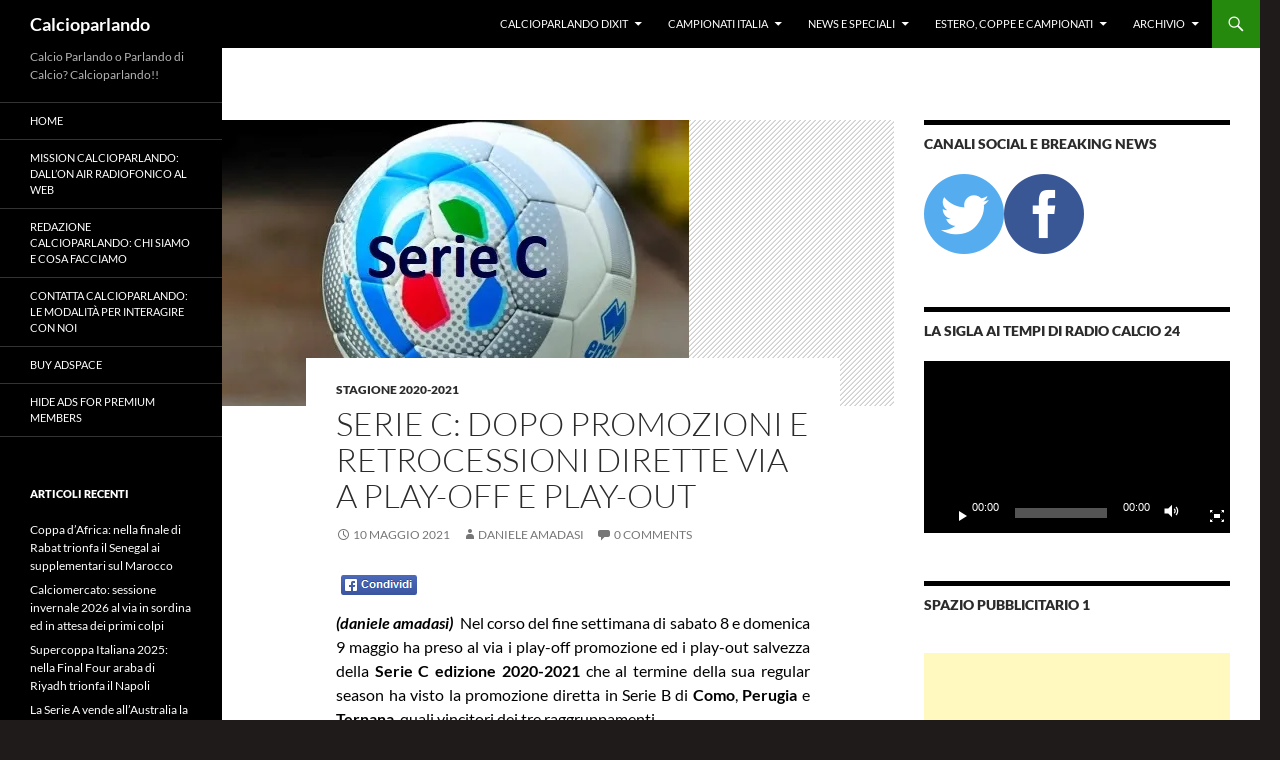

--- FILE ---
content_type: text/html; charset=UTF-8
request_url: https://www.calcioparlando.com/serie-c-dopo-promozioni-e-retrocessioni-dirette-via-a-play-off-e-play-out/
body_size: 18038
content:
<!DOCTYPE html>
<!--[if IE 7]>
<html class="ie ie7" lang="it-IT">
<![endif]-->
<!--[if IE 8]>
<html class="ie ie8" lang="it-IT">
<![endif]-->
<!--[if !(IE 7) & !(IE 8)]><!-->
<html lang="it-IT">
<!--<![endif]-->
<head>
	<meta charset="UTF-8">
	<meta name="viewport" content="width=device-width, initial-scale=1.0">
	
	<link rel="profile" href="https://gmpg.org/xfn/11">
	<link rel="pingback" href="https://www.calcioparlando.com/xmlrpc.php">
	<!--[if lt IE 9]>
	<script src="https://www.calcioparlando.com/wp-content/themes/twentyfourteen/js/html5.js?ver=3.7.0"></script>
	<![endif]-->
	<meta name='robots' content='index, follow, max-image-preview:large, max-snippet:-1, max-video-preview:-1' />
	<style>img:is([sizes="auto" i], [sizes^="auto," i]) { contain-intrinsic-size: 3000px 1500px }</style>
	
	<!-- This site is optimized with the Yoast SEO plugin v26.2 - https://yoast.com/wordpress/plugins/seo/ -->
	<title>Serie C: dopo promozioni e retrocessioni dirette via a play-off e play-out - Calcioparlando</title>
	<meta name="description" content="Serie C: dopo promozioni (Como, Perugia e Ternana) e retrocessioni (Pistoiese, Lucchese, Livorno, Arezzo e Cavese) via a play-off e play-out." />
	<link rel="canonical" href="https://www.calcioparlando.com/serie-c-dopo-promozioni-e-retrocessioni-dirette-via-a-play-off-e-play-out/" />
	<meta property="og:locale" content="it_IT" />
	<meta property="og:type" content="article" />
	<meta property="og:title" content="Serie C: dopo promozioni e retrocessioni dirette via a play-off e play-out - Calcioparlando" />
	<meta property="og:description" content="Serie C: dopo promozioni (Como, Perugia e Ternana) e retrocessioni (Pistoiese, Lucchese, Livorno, Arezzo e Cavese) via a play-off e play-out." />
	<meta property="og:url" content="https://www.calcioparlando.com/serie-c-dopo-promozioni-e-retrocessioni-dirette-via-a-play-off-e-play-out/" />
	<meta property="og:site_name" content="Calcioparlando" />
	<meta property="article:publisher" content="https://www.facebook.com/calcioparlandocom" />
	<meta property="article:published_time" content="2021-05-10T10:01:36+00:00" />
	<meta property="article:modified_time" content="2021-08-30T09:59:49+00:00" />
	<meta property="og:image" content="https://i0.wp.com/www.calcioparlando.com/wp-content/uploads/2020/03/Serie-C.jpg?fit=467%2C286&ssl=1" />
	<meta property="og:image:width" content="467" />
	<meta property="og:image:height" content="286" />
	<meta property="og:image:type" content="image/jpeg" />
	<meta name="author" content="Daniele Amadasi" />
	<meta name="twitter:card" content="summary_large_image" />
	<meta name="twitter:creator" content="@calcioparlando" />
	<meta name="twitter:site" content="@calcioparlando" />
	<meta name="twitter:label1" content="Scritto da" />
	<meta name="twitter:data1" content="Daniele Amadasi" />
	<meta name="twitter:label2" content="Tempo di lettura stimato" />
	<meta name="twitter:data2" content="2 minuti" />
	<script type="application/ld+json" class="yoast-schema-graph">{"@context":"https://schema.org","@graph":[{"@type":"WebPage","@id":"https://www.calcioparlando.com/serie-c-dopo-promozioni-e-retrocessioni-dirette-via-a-play-off-e-play-out/","url":"https://www.calcioparlando.com/serie-c-dopo-promozioni-e-retrocessioni-dirette-via-a-play-off-e-play-out/","name":"Serie C: dopo promozioni e retrocessioni dirette via a play-off e play-out - Calcioparlando","isPartOf":{"@id":"https://www.calcioparlando.com/#website"},"primaryImageOfPage":{"@id":"https://www.calcioparlando.com/serie-c-dopo-promozioni-e-retrocessioni-dirette-via-a-play-off-e-play-out/#primaryimage"},"image":{"@id":"https://www.calcioparlando.com/serie-c-dopo-promozioni-e-retrocessioni-dirette-via-a-play-off-e-play-out/#primaryimage"},"thumbnailUrl":"https://i0.wp.com/www.calcioparlando.com/wp-content/uploads/2020/03/Serie-C.jpg?fit=467%2C286&ssl=1","datePublished":"2021-05-10T10:01:36+00:00","dateModified":"2021-08-30T09:59:49+00:00","author":{"@id":"https://www.calcioparlando.com/#/schema/person/7fd0d2b1cd286451581887fe637b9025"},"description":"Serie C: dopo promozioni (Como, Perugia e Ternana) e retrocessioni (Pistoiese, Lucchese, Livorno, Arezzo e Cavese) via a play-off e play-out.","breadcrumb":{"@id":"https://www.calcioparlando.com/serie-c-dopo-promozioni-e-retrocessioni-dirette-via-a-play-off-e-play-out/#breadcrumb"},"inLanguage":"it-IT","potentialAction":[{"@type":"ReadAction","target":["https://www.calcioparlando.com/serie-c-dopo-promozioni-e-retrocessioni-dirette-via-a-play-off-e-play-out/"]}]},{"@type":"ImageObject","inLanguage":"it-IT","@id":"https://www.calcioparlando.com/serie-c-dopo-promozioni-e-retrocessioni-dirette-via-a-play-off-e-play-out/#primaryimage","url":"https://i0.wp.com/www.calcioparlando.com/wp-content/uploads/2020/03/Serie-C.jpg?fit=467%2C286&ssl=1","contentUrl":"https://i0.wp.com/www.calcioparlando.com/wp-content/uploads/2020/03/Serie-C.jpg?fit=467%2C286&ssl=1","width":467,"height":286},{"@type":"BreadcrumbList","@id":"https://www.calcioparlando.com/serie-c-dopo-promozioni-e-retrocessioni-dirette-via-a-play-off-e-play-out/#breadcrumb","itemListElement":[{"@type":"ListItem","position":1,"name":"Home","item":"https://www.calcioparlando.com/"},{"@type":"ListItem","position":2,"name":"Serie C: dopo promozioni e retrocessioni dirette via a play-off e play-out"}]},{"@type":"WebSite","@id":"https://www.calcioparlando.com/#website","url":"https://www.calcioparlando.com/","name":"Calcioparlando","description":"Calcio Parlando o Parlando di Calcio? Calcioparlando!!","potentialAction":[{"@type":"SearchAction","target":{"@type":"EntryPoint","urlTemplate":"https://www.calcioparlando.com/?s={search_term_string}"},"query-input":{"@type":"PropertyValueSpecification","valueRequired":true,"valueName":"search_term_string"}}],"inLanguage":"it-IT"},{"@type":"Person","@id":"https://www.calcioparlando.com/#/schema/person/7fd0d2b1cd286451581887fe637b9025","name":"Daniele Amadasi","image":{"@type":"ImageObject","inLanguage":"it-IT","@id":"https://www.calcioparlando.com/#/schema/person/image/","url":"https://secure.gravatar.com/avatar/bfd3524cfe4296e9c3722f4f0a75c758da07f80ced7deb0effbb9812e7ff7fc2?s=96&d=mm&r=g","contentUrl":"https://secure.gravatar.com/avatar/bfd3524cfe4296e9c3722f4f0a75c758da07f80ced7deb0effbb9812e7ff7fc2?s=96&d=mm&r=g","caption":"Daniele Amadasi"},"sameAs":["http://www.calcioparlando.com"],"url":"https://www.calcioparlando.com/author/admin/"}]}</script>
	<!-- / Yoast SEO plugin. -->


<link rel='dns-prefetch' href='//secure.gravatar.com' />
<link rel='dns-prefetch' href='//stats.wp.com' />
<link rel='dns-prefetch' href='//v0.wordpress.com' />
<link rel='preconnect' href='//i0.wp.com' />
<link rel="alternate" type="application/rss+xml" title="Calcioparlando &raquo; Feed" href="https://www.calcioparlando.com/feed/" />
<link rel="alternate" type="application/rss+xml" title="Calcioparlando &raquo; Feed dei commenti" href="https://www.calcioparlando.com/comments/feed/" />
<link rel="alternate" type="application/rss+xml" title="Calcioparlando &raquo; Serie C: dopo promozioni e retrocessioni dirette via a play-off e play-out Feed dei commenti" href="https://www.calcioparlando.com/serie-c-dopo-promozioni-e-retrocessioni-dirette-via-a-play-off-e-play-out/feed/" />
<script>
window._wpemojiSettings = {"baseUrl":"https:\/\/s.w.org\/images\/core\/emoji\/16.0.1\/72x72\/","ext":".png","svgUrl":"https:\/\/s.w.org\/images\/core\/emoji\/16.0.1\/svg\/","svgExt":".svg","source":{"concatemoji":"https:\/\/www.calcioparlando.com\/wp-includes\/js\/wp-emoji-release.min.js?ver=6.8.3"}};
/*! This file is auto-generated */
!function(s,n){var o,i,e;function c(e){try{var t={supportTests:e,timestamp:(new Date).valueOf()};sessionStorage.setItem(o,JSON.stringify(t))}catch(e){}}function p(e,t,n){e.clearRect(0,0,e.canvas.width,e.canvas.height),e.fillText(t,0,0);var t=new Uint32Array(e.getImageData(0,0,e.canvas.width,e.canvas.height).data),a=(e.clearRect(0,0,e.canvas.width,e.canvas.height),e.fillText(n,0,0),new Uint32Array(e.getImageData(0,0,e.canvas.width,e.canvas.height).data));return t.every(function(e,t){return e===a[t]})}function u(e,t){e.clearRect(0,0,e.canvas.width,e.canvas.height),e.fillText(t,0,0);for(var n=e.getImageData(16,16,1,1),a=0;a<n.data.length;a++)if(0!==n.data[a])return!1;return!0}function f(e,t,n,a){switch(t){case"flag":return n(e,"\ud83c\udff3\ufe0f\u200d\u26a7\ufe0f","\ud83c\udff3\ufe0f\u200b\u26a7\ufe0f")?!1:!n(e,"\ud83c\udde8\ud83c\uddf6","\ud83c\udde8\u200b\ud83c\uddf6")&&!n(e,"\ud83c\udff4\udb40\udc67\udb40\udc62\udb40\udc65\udb40\udc6e\udb40\udc67\udb40\udc7f","\ud83c\udff4\u200b\udb40\udc67\u200b\udb40\udc62\u200b\udb40\udc65\u200b\udb40\udc6e\u200b\udb40\udc67\u200b\udb40\udc7f");case"emoji":return!a(e,"\ud83e\udedf")}return!1}function g(e,t,n,a){var r="undefined"!=typeof WorkerGlobalScope&&self instanceof WorkerGlobalScope?new OffscreenCanvas(300,150):s.createElement("canvas"),o=r.getContext("2d",{willReadFrequently:!0}),i=(o.textBaseline="top",o.font="600 32px Arial",{});return e.forEach(function(e){i[e]=t(o,e,n,a)}),i}function t(e){var t=s.createElement("script");t.src=e,t.defer=!0,s.head.appendChild(t)}"undefined"!=typeof Promise&&(o="wpEmojiSettingsSupports",i=["flag","emoji"],n.supports={everything:!0,everythingExceptFlag:!0},e=new Promise(function(e){s.addEventListener("DOMContentLoaded",e,{once:!0})}),new Promise(function(t){var n=function(){try{var e=JSON.parse(sessionStorage.getItem(o));if("object"==typeof e&&"number"==typeof e.timestamp&&(new Date).valueOf()<e.timestamp+604800&&"object"==typeof e.supportTests)return e.supportTests}catch(e){}return null}();if(!n){if("undefined"!=typeof Worker&&"undefined"!=typeof OffscreenCanvas&&"undefined"!=typeof URL&&URL.createObjectURL&&"undefined"!=typeof Blob)try{var e="postMessage("+g.toString()+"("+[JSON.stringify(i),f.toString(),p.toString(),u.toString()].join(",")+"));",a=new Blob([e],{type:"text/javascript"}),r=new Worker(URL.createObjectURL(a),{name:"wpTestEmojiSupports"});return void(r.onmessage=function(e){c(n=e.data),r.terminate(),t(n)})}catch(e){}c(n=g(i,f,p,u))}t(n)}).then(function(e){for(var t in e)n.supports[t]=e[t],n.supports.everything=n.supports.everything&&n.supports[t],"flag"!==t&&(n.supports.everythingExceptFlag=n.supports.everythingExceptFlag&&n.supports[t]);n.supports.everythingExceptFlag=n.supports.everythingExceptFlag&&!n.supports.flag,n.DOMReady=!1,n.readyCallback=function(){n.DOMReady=!0}}).then(function(){return e}).then(function(){var e;n.supports.everything||(n.readyCallback(),(e=n.source||{}).concatemoji?t(e.concatemoji):e.wpemoji&&e.twemoji&&(t(e.twemoji),t(e.wpemoji)))}))}((window,document),window._wpemojiSettings);
</script>
<link rel='stylesheet' id='twentyfourteen-jetpack-css' href='https://www.calcioparlando.com/wp-content/plugins/jetpack/modules/theme-tools/compat/twentyfourteen.css?ver=15.4' media='all' />
<style id='wp-emoji-styles-inline-css'>

	img.wp-smiley, img.emoji {
		display: inline !important;
		border: none !important;
		box-shadow: none !important;
		height: 1em !important;
		width: 1em !important;
		margin: 0 0.07em !important;
		vertical-align: -0.1em !important;
		background: none !important;
		padding: 0 !important;
	}
</style>
<link rel='stylesheet' id='wp-block-library-css' href='https://www.calcioparlando.com/wp-includes/css/dist/block-library/style.min.css?ver=6.8.3' media='all' />
<style id='wp-block-library-theme-inline-css'>
.wp-block-audio :where(figcaption){color:#555;font-size:13px;text-align:center}.is-dark-theme .wp-block-audio :where(figcaption){color:#ffffffa6}.wp-block-audio{margin:0 0 1em}.wp-block-code{border:1px solid #ccc;border-radius:4px;font-family:Menlo,Consolas,monaco,monospace;padding:.8em 1em}.wp-block-embed :where(figcaption){color:#555;font-size:13px;text-align:center}.is-dark-theme .wp-block-embed :where(figcaption){color:#ffffffa6}.wp-block-embed{margin:0 0 1em}.blocks-gallery-caption{color:#555;font-size:13px;text-align:center}.is-dark-theme .blocks-gallery-caption{color:#ffffffa6}:root :where(.wp-block-image figcaption){color:#555;font-size:13px;text-align:center}.is-dark-theme :root :where(.wp-block-image figcaption){color:#ffffffa6}.wp-block-image{margin:0 0 1em}.wp-block-pullquote{border-bottom:4px solid;border-top:4px solid;color:currentColor;margin-bottom:1.75em}.wp-block-pullquote cite,.wp-block-pullquote footer,.wp-block-pullquote__citation{color:currentColor;font-size:.8125em;font-style:normal;text-transform:uppercase}.wp-block-quote{border-left:.25em solid;margin:0 0 1.75em;padding-left:1em}.wp-block-quote cite,.wp-block-quote footer{color:currentColor;font-size:.8125em;font-style:normal;position:relative}.wp-block-quote:where(.has-text-align-right){border-left:none;border-right:.25em solid;padding-left:0;padding-right:1em}.wp-block-quote:where(.has-text-align-center){border:none;padding-left:0}.wp-block-quote.is-large,.wp-block-quote.is-style-large,.wp-block-quote:where(.is-style-plain){border:none}.wp-block-search .wp-block-search__label{font-weight:700}.wp-block-search__button{border:1px solid #ccc;padding:.375em .625em}:where(.wp-block-group.has-background){padding:1.25em 2.375em}.wp-block-separator.has-css-opacity{opacity:.4}.wp-block-separator{border:none;border-bottom:2px solid;margin-left:auto;margin-right:auto}.wp-block-separator.has-alpha-channel-opacity{opacity:1}.wp-block-separator:not(.is-style-wide):not(.is-style-dots){width:100px}.wp-block-separator.has-background:not(.is-style-dots){border-bottom:none;height:1px}.wp-block-separator.has-background:not(.is-style-wide):not(.is-style-dots){height:2px}.wp-block-table{margin:0 0 1em}.wp-block-table td,.wp-block-table th{word-break:normal}.wp-block-table :where(figcaption){color:#555;font-size:13px;text-align:center}.is-dark-theme .wp-block-table :where(figcaption){color:#ffffffa6}.wp-block-video :where(figcaption){color:#555;font-size:13px;text-align:center}.is-dark-theme .wp-block-video :where(figcaption){color:#ffffffa6}.wp-block-video{margin:0 0 1em}:root :where(.wp-block-template-part.has-background){margin-bottom:0;margin-top:0;padding:1.25em 2.375em}
</style>
<style id='classic-theme-styles-inline-css'>
/*! This file is auto-generated */
.wp-block-button__link{color:#fff;background-color:#32373c;border-radius:9999px;box-shadow:none;text-decoration:none;padding:calc(.667em + 2px) calc(1.333em + 2px);font-size:1.125em}.wp-block-file__button{background:#32373c;color:#fff;text-decoration:none}
</style>
<link rel='stylesheet' id='quads-style-css-css' href='https://www.calcioparlando.com/wp-content/plugins/quick-adsense-reloaded/includes/gutenberg/dist/blocks.style.build.css?ver=2.0.98.1' media='all' />
<link rel='stylesheet' id='mediaelement-css' href='https://www.calcioparlando.com/wp-includes/js/mediaelement/mediaelementplayer-legacy.min.css?ver=4.2.17' media='all' />
<link rel='stylesheet' id='wp-mediaelement-css' href='https://www.calcioparlando.com/wp-includes/js/mediaelement/wp-mediaelement.min.css?ver=6.8.3' media='all' />
<style id='jetpack-sharing-buttons-style-inline-css'>
.jetpack-sharing-buttons__services-list{display:flex;flex-direction:row;flex-wrap:wrap;gap:0;list-style-type:none;margin:5px;padding:0}.jetpack-sharing-buttons__services-list.has-small-icon-size{font-size:12px}.jetpack-sharing-buttons__services-list.has-normal-icon-size{font-size:16px}.jetpack-sharing-buttons__services-list.has-large-icon-size{font-size:24px}.jetpack-sharing-buttons__services-list.has-huge-icon-size{font-size:36px}@media print{.jetpack-sharing-buttons__services-list{display:none!important}}.editor-styles-wrapper .wp-block-jetpack-sharing-buttons{gap:0;padding-inline-start:0}ul.jetpack-sharing-buttons__services-list.has-background{padding:1.25em 2.375em}
</style>
<style id='global-styles-inline-css'>
:root{--wp--preset--aspect-ratio--square: 1;--wp--preset--aspect-ratio--4-3: 4/3;--wp--preset--aspect-ratio--3-4: 3/4;--wp--preset--aspect-ratio--3-2: 3/2;--wp--preset--aspect-ratio--2-3: 2/3;--wp--preset--aspect-ratio--16-9: 16/9;--wp--preset--aspect-ratio--9-16: 9/16;--wp--preset--color--black: #000;--wp--preset--color--cyan-bluish-gray: #abb8c3;--wp--preset--color--white: #fff;--wp--preset--color--pale-pink: #f78da7;--wp--preset--color--vivid-red: #cf2e2e;--wp--preset--color--luminous-vivid-orange: #ff6900;--wp--preset--color--luminous-vivid-amber: #fcb900;--wp--preset--color--light-green-cyan: #7bdcb5;--wp--preset--color--vivid-green-cyan: #00d084;--wp--preset--color--pale-cyan-blue: #8ed1fc;--wp--preset--color--vivid-cyan-blue: #0693e3;--wp--preset--color--vivid-purple: #9b51e0;--wp--preset--color--green: #24890d;--wp--preset--color--dark-gray: #2b2b2b;--wp--preset--color--medium-gray: #767676;--wp--preset--color--light-gray: #f5f5f5;--wp--preset--gradient--vivid-cyan-blue-to-vivid-purple: linear-gradient(135deg,rgba(6,147,227,1) 0%,rgb(155,81,224) 100%);--wp--preset--gradient--light-green-cyan-to-vivid-green-cyan: linear-gradient(135deg,rgb(122,220,180) 0%,rgb(0,208,130) 100%);--wp--preset--gradient--luminous-vivid-amber-to-luminous-vivid-orange: linear-gradient(135deg,rgba(252,185,0,1) 0%,rgba(255,105,0,1) 100%);--wp--preset--gradient--luminous-vivid-orange-to-vivid-red: linear-gradient(135deg,rgba(255,105,0,1) 0%,rgb(207,46,46) 100%);--wp--preset--gradient--very-light-gray-to-cyan-bluish-gray: linear-gradient(135deg,rgb(238,238,238) 0%,rgb(169,184,195) 100%);--wp--preset--gradient--cool-to-warm-spectrum: linear-gradient(135deg,rgb(74,234,220) 0%,rgb(151,120,209) 20%,rgb(207,42,186) 40%,rgb(238,44,130) 60%,rgb(251,105,98) 80%,rgb(254,248,76) 100%);--wp--preset--gradient--blush-light-purple: linear-gradient(135deg,rgb(255,206,236) 0%,rgb(152,150,240) 100%);--wp--preset--gradient--blush-bordeaux: linear-gradient(135deg,rgb(254,205,165) 0%,rgb(254,45,45) 50%,rgb(107,0,62) 100%);--wp--preset--gradient--luminous-dusk: linear-gradient(135deg,rgb(255,203,112) 0%,rgb(199,81,192) 50%,rgb(65,88,208) 100%);--wp--preset--gradient--pale-ocean: linear-gradient(135deg,rgb(255,245,203) 0%,rgb(182,227,212) 50%,rgb(51,167,181) 100%);--wp--preset--gradient--electric-grass: linear-gradient(135deg,rgb(202,248,128) 0%,rgb(113,206,126) 100%);--wp--preset--gradient--midnight: linear-gradient(135deg,rgb(2,3,129) 0%,rgb(40,116,252) 100%);--wp--preset--font-size--small: 13px;--wp--preset--font-size--medium: 20px;--wp--preset--font-size--large: 36px;--wp--preset--font-size--x-large: 42px;--wp--preset--spacing--20: 0.44rem;--wp--preset--spacing--30: 0.67rem;--wp--preset--spacing--40: 1rem;--wp--preset--spacing--50: 1.5rem;--wp--preset--spacing--60: 2.25rem;--wp--preset--spacing--70: 3.38rem;--wp--preset--spacing--80: 5.06rem;--wp--preset--shadow--natural: 6px 6px 9px rgba(0, 0, 0, 0.2);--wp--preset--shadow--deep: 12px 12px 50px rgba(0, 0, 0, 0.4);--wp--preset--shadow--sharp: 6px 6px 0px rgba(0, 0, 0, 0.2);--wp--preset--shadow--outlined: 6px 6px 0px -3px rgba(255, 255, 255, 1), 6px 6px rgba(0, 0, 0, 1);--wp--preset--shadow--crisp: 6px 6px 0px rgba(0, 0, 0, 1);}:where(.is-layout-flex){gap: 0.5em;}:where(.is-layout-grid){gap: 0.5em;}body .is-layout-flex{display: flex;}.is-layout-flex{flex-wrap: wrap;align-items: center;}.is-layout-flex > :is(*, div){margin: 0;}body .is-layout-grid{display: grid;}.is-layout-grid > :is(*, div){margin: 0;}:where(.wp-block-columns.is-layout-flex){gap: 2em;}:where(.wp-block-columns.is-layout-grid){gap: 2em;}:where(.wp-block-post-template.is-layout-flex){gap: 1.25em;}:where(.wp-block-post-template.is-layout-grid){gap: 1.25em;}.has-black-color{color: var(--wp--preset--color--black) !important;}.has-cyan-bluish-gray-color{color: var(--wp--preset--color--cyan-bluish-gray) !important;}.has-white-color{color: var(--wp--preset--color--white) !important;}.has-pale-pink-color{color: var(--wp--preset--color--pale-pink) !important;}.has-vivid-red-color{color: var(--wp--preset--color--vivid-red) !important;}.has-luminous-vivid-orange-color{color: var(--wp--preset--color--luminous-vivid-orange) !important;}.has-luminous-vivid-amber-color{color: var(--wp--preset--color--luminous-vivid-amber) !important;}.has-light-green-cyan-color{color: var(--wp--preset--color--light-green-cyan) !important;}.has-vivid-green-cyan-color{color: var(--wp--preset--color--vivid-green-cyan) !important;}.has-pale-cyan-blue-color{color: var(--wp--preset--color--pale-cyan-blue) !important;}.has-vivid-cyan-blue-color{color: var(--wp--preset--color--vivid-cyan-blue) !important;}.has-vivid-purple-color{color: var(--wp--preset--color--vivid-purple) !important;}.has-black-background-color{background-color: var(--wp--preset--color--black) !important;}.has-cyan-bluish-gray-background-color{background-color: var(--wp--preset--color--cyan-bluish-gray) !important;}.has-white-background-color{background-color: var(--wp--preset--color--white) !important;}.has-pale-pink-background-color{background-color: var(--wp--preset--color--pale-pink) !important;}.has-vivid-red-background-color{background-color: var(--wp--preset--color--vivid-red) !important;}.has-luminous-vivid-orange-background-color{background-color: var(--wp--preset--color--luminous-vivid-orange) !important;}.has-luminous-vivid-amber-background-color{background-color: var(--wp--preset--color--luminous-vivid-amber) !important;}.has-light-green-cyan-background-color{background-color: var(--wp--preset--color--light-green-cyan) !important;}.has-vivid-green-cyan-background-color{background-color: var(--wp--preset--color--vivid-green-cyan) !important;}.has-pale-cyan-blue-background-color{background-color: var(--wp--preset--color--pale-cyan-blue) !important;}.has-vivid-cyan-blue-background-color{background-color: var(--wp--preset--color--vivid-cyan-blue) !important;}.has-vivid-purple-background-color{background-color: var(--wp--preset--color--vivid-purple) !important;}.has-black-border-color{border-color: var(--wp--preset--color--black) !important;}.has-cyan-bluish-gray-border-color{border-color: var(--wp--preset--color--cyan-bluish-gray) !important;}.has-white-border-color{border-color: var(--wp--preset--color--white) !important;}.has-pale-pink-border-color{border-color: var(--wp--preset--color--pale-pink) !important;}.has-vivid-red-border-color{border-color: var(--wp--preset--color--vivid-red) !important;}.has-luminous-vivid-orange-border-color{border-color: var(--wp--preset--color--luminous-vivid-orange) !important;}.has-luminous-vivid-amber-border-color{border-color: var(--wp--preset--color--luminous-vivid-amber) !important;}.has-light-green-cyan-border-color{border-color: var(--wp--preset--color--light-green-cyan) !important;}.has-vivid-green-cyan-border-color{border-color: var(--wp--preset--color--vivid-green-cyan) !important;}.has-pale-cyan-blue-border-color{border-color: var(--wp--preset--color--pale-cyan-blue) !important;}.has-vivid-cyan-blue-border-color{border-color: var(--wp--preset--color--vivid-cyan-blue) !important;}.has-vivid-purple-border-color{border-color: var(--wp--preset--color--vivid-purple) !important;}.has-vivid-cyan-blue-to-vivid-purple-gradient-background{background: var(--wp--preset--gradient--vivid-cyan-blue-to-vivid-purple) !important;}.has-light-green-cyan-to-vivid-green-cyan-gradient-background{background: var(--wp--preset--gradient--light-green-cyan-to-vivid-green-cyan) !important;}.has-luminous-vivid-amber-to-luminous-vivid-orange-gradient-background{background: var(--wp--preset--gradient--luminous-vivid-amber-to-luminous-vivid-orange) !important;}.has-luminous-vivid-orange-to-vivid-red-gradient-background{background: var(--wp--preset--gradient--luminous-vivid-orange-to-vivid-red) !important;}.has-very-light-gray-to-cyan-bluish-gray-gradient-background{background: var(--wp--preset--gradient--very-light-gray-to-cyan-bluish-gray) !important;}.has-cool-to-warm-spectrum-gradient-background{background: var(--wp--preset--gradient--cool-to-warm-spectrum) !important;}.has-blush-light-purple-gradient-background{background: var(--wp--preset--gradient--blush-light-purple) !important;}.has-blush-bordeaux-gradient-background{background: var(--wp--preset--gradient--blush-bordeaux) !important;}.has-luminous-dusk-gradient-background{background: var(--wp--preset--gradient--luminous-dusk) !important;}.has-pale-ocean-gradient-background{background: var(--wp--preset--gradient--pale-ocean) !important;}.has-electric-grass-gradient-background{background: var(--wp--preset--gradient--electric-grass) !important;}.has-midnight-gradient-background{background: var(--wp--preset--gradient--midnight) !important;}.has-small-font-size{font-size: var(--wp--preset--font-size--small) !important;}.has-medium-font-size{font-size: var(--wp--preset--font-size--medium) !important;}.has-large-font-size{font-size: var(--wp--preset--font-size--large) !important;}.has-x-large-font-size{font-size: var(--wp--preset--font-size--x-large) !important;}
:where(.wp-block-post-template.is-layout-flex){gap: 1.25em;}:where(.wp-block-post-template.is-layout-grid){gap: 1.25em;}
:where(.wp-block-columns.is-layout-flex){gap: 2em;}:where(.wp-block-columns.is-layout-grid){gap: 2em;}
:root :where(.wp-block-pullquote){font-size: 1.5em;line-height: 1.6;}
</style>
<link rel='stylesheet' id='sfmsb-style-css' href='https://www.calcioparlando.com/wp-content/plugins/simple-follow-me-social-buttons-widget/assets/css/style.css?ver=3.3.3' media='all' />
<link rel='stylesheet' id='sfmsb-icons-css' href='https://www.calcioparlando.com/wp-content/plugins/simple-follow-me-social-buttons-widget/assets/css/icons.css?ver=3.3.3' media='all' />
<link rel='stylesheet' id='wp125style-css' href='http://www.calcioparlando.com/wp-content/plugins/wp125/wp125.css?ver=6.8.3' media='all' />
<link rel='stylesheet' id='twentyfourteen-lato-css' href='https://www.calcioparlando.com/wp-content/themes/twentyfourteen/fonts/font-lato.css?ver=20230328' media='all' />
<link rel='stylesheet' id='genericons-css' href='https://www.calcioparlando.com/wp-content/plugins/jetpack/_inc/genericons/genericons/genericons.css?ver=3.1' media='all' />
<link rel='stylesheet' id='twentyfourteen-style-css' href='https://www.calcioparlando.com/wp-content/themes/twentyfourteen/style.css?ver=20250415' media='all' />
<link rel='stylesheet' id='twentyfourteen-block-style-css' href='https://www.calcioparlando.com/wp-content/themes/twentyfourteen/css/blocks.css?ver=20240708' media='all' />
<!--[if lt IE 9]>
<link rel='stylesheet' id='twentyfourteen-ie-css' href='https://www.calcioparlando.com/wp-content/themes/twentyfourteen/css/ie.css?ver=20140711' media='all' />
<![endif]-->
<link rel='stylesheet' id='sharedaddy-css' href='https://www.calcioparlando.com/wp-content/plugins/jetpack/modules/sharedaddy/sharing.css?ver=15.4' media='all' />
<link rel='stylesheet' id='social-logos-css' href='https://www.calcioparlando.com/wp-content/plugins/jetpack/_inc/social-logos/social-logos.min.css?ver=15.4' media='all' />
<style id='quads-styles-inline-css'>

    .quads-location ins.adsbygoogle {
        background: transparent !important;
    }.quads-location .quads_rotator_img{ opacity:1 !important;}
    .quads.quads_ad_container { display: grid; grid-template-columns: auto; grid-gap: 10px; padding: 10px; }
    .grid_image{animation: fadeIn 0.5s;-webkit-animation: fadeIn 0.5s;-moz-animation: fadeIn 0.5s;
        -o-animation: fadeIn 0.5s;-ms-animation: fadeIn 0.5s;}
    .quads-ad-label { font-size: 12px; text-align: center; color: #333;}
    .quads_click_impression { display: none;} .quads-location, .quads-ads-space{max-width:100%;} @media only screen and (max-width: 480px) { .quads-ads-space, .penci-builder-element .quads-ads-space{max-width:340px;}}
</style>
<script src="https://www.calcioparlando.com/wp-includes/js/jquery/jquery.min.js?ver=3.7.1" id="jquery-core-js"></script>
<script src="https://www.calcioparlando.com/wp-includes/js/jquery/jquery-migrate.min.js?ver=3.4.1" id="jquery-migrate-js"></script>
<script src="https://www.calcioparlando.com/wp-content/plugins/simple-follow-me-social-buttons-widget/assets/js/front-widget.js?ver=3.3.3" id="sfmsb-script-js"></script>
<script src="https://www.calcioparlando.com/wp-content/themes/twentyfourteen/js/functions.js?ver=20230526" id="twentyfourteen-script-js" defer data-wp-strategy="defer"></script>
<link rel="https://api.w.org/" href="https://www.calcioparlando.com/wp-json/" /><link rel="alternate" title="JSON" type="application/json" href="https://www.calcioparlando.com/wp-json/wp/v2/posts/12483" /><link rel="EditURI" type="application/rsd+xml" title="RSD" href="https://www.calcioparlando.com/xmlrpc.php?rsd" />
<meta name="generator" content="WordPress 6.8.3" />
<link rel='shortlink' href='https://wp.me/p7ITez-3fl' />
<link rel="alternate" title="oEmbed (JSON)" type="application/json+oembed" href="https://www.calcioparlando.com/wp-json/oembed/1.0/embed?url=https%3A%2F%2Fwww.calcioparlando.com%2Fserie-c-dopo-promozioni-e-retrocessioni-dirette-via-a-play-off-e-play-out%2F" />
<link rel="alternate" title="oEmbed (XML)" type="text/xml+oembed" href="https://www.calcioparlando.com/wp-json/oembed/1.0/embed?url=https%3A%2F%2Fwww.calcioparlando.com%2Fserie-c-dopo-promozioni-e-retrocessioni-dirette-via-a-play-off-e-play-out%2F&#038;format=xml" />
 
		<style type="text/css">
			.social-ring:after {
				 clear: both;
			}
				   
			.social-ring:before,
			.social-ring:after {
				 content: "";
				 display: table;
			}
			
			.social-ring {
				margin: 0 0 0.5em !important;
				padding: 0 !important;
				line-height: 20px !important;
				height: auto;
				font-size: 11px;
			}
			.social-ring-button {
				float: left !important;
								height: 30px;
								margin: 0 5px 0 0 !important;
				padding: 0 !important;
			}
			.social-ring .social-ring-button iframe {
				max-width: none !important;
			}
		</style>
		<style>img#wpstats{display:none}</style>
		<script src="//pagead2.googlesyndication.com/pagead/js/adsbygoogle.js"></script><script>document.cookie = 'quads_browser_width='+screen.width;</script><!-- All in one Favicon 4.8 --><link rel="shortcut icon" href="http://www.calcioparlando.com/wp-content/uploads/2014/07/favicon.ico" />
<script type="text/javascript" src="https://www.calcioparlando.com/wp-content/plugins/si-captcha-for-wordpress/captcha/si_captcha.js?ver=1768985369"></script>
<!-- begin SI CAPTCHA Anti-Spam - login/register form style -->
<style type="text/css">
.si_captcha_small { width:175px; height:45px; padding-top:10px; padding-bottom:10px; }
.si_captcha_large { width:250px; height:60px; padding-top:10px; padding-bottom:10px; }
img#si_image_com { border-style:none; margin:0; padding-right:5px; float:left; }
img#si_image_reg { border-style:none; margin:0; padding-right:5px; float:left; }
img#si_image_log { border-style:none; margin:0; padding-right:5px; float:left; }
img#si_image_side_login { border-style:none; margin:0; padding-right:5px; float:left; }
img#si_image_checkout { border-style:none; margin:0; padding-right:5px; float:left; }
img#si_image_jetpack { border-style:none; margin:0; padding-right:5px; float:left; }
img#si_image_bbpress_topic { border-style:none; margin:0; padding-right:5px; float:left; }
.si_captcha_refresh { border-style:none; margin:0; vertical-align:bottom; }
div#si_captcha_input { display:block; padding-top:15px; padding-bottom:5px; }
label#si_captcha_code_label { margin:0; }
input#si_captcha_code_input { width:65px; }
p#si_captcha_code_p { clear: left; padding-top:10px; }
.si-captcha-jetpack-error { color:#DC3232; }
</style>
<!-- end SI CAPTCHA Anti-Spam - login/register form style -->
<style id="custom-background-css">
body.custom-background { background-color: #1f1b1a; }
</style>
	</head>

<body class="wp-singular post-template-default single single-post postid-12483 single-format-standard custom-background wp-embed-responsive wp-theme-twentyfourteen masthead-fixed singular">
<a class="screen-reader-text skip-link" href="#content">
	Vai al contenuto</a>
<div id="page" class="hfeed site">
		
	<header id="masthead" class="site-header">
		<div class="header-main">
			<h1 class="site-title"><a href="https://www.calcioparlando.com/" rel="home" >Calcioparlando</a></h1>

			<div class="search-toggle">
				<a href="#search-container" class="screen-reader-text" aria-expanded="false" aria-controls="search-container">
					Cerca				</a>
			</div>

			<nav id="primary-navigation" class="site-navigation primary-navigation">
				<button class="menu-toggle">Menu principale</button>
				<div class="menu-categorie-container"><ul id="primary-menu" class="nav-menu"><li id="menu-item-8787" class="menu-item menu-item-type-taxonomy menu-item-object-category menu-item-has-children menu-item-8787"><a href="https://www.calcioparlando.com/category/calcioparlando-dixit/calcioparlando-on-air/">Calcioparlando dixit</a>
<ul class="sub-menu">
	<li id="menu-item-10977" class="menu-item menu-item-type-taxonomy menu-item-object-category menu-item-10977"><a href="https://www.calcioparlando.com/category/calcioparlando-dixit/calcioparlando-on-air/">Dicono di noi</a></li>
	<li id="menu-item-10976" class="menu-item menu-item-type-taxonomy menu-item-object-category menu-item-10976"><a href="https://www.calcioparlando.com/category/calcioparlando-dixit/calcioparlando-on-air/">Calcioparlando on air</a></li>
</ul>
</li>
<li id="menu-item-4772" class="menu-item menu-item-type-taxonomy menu-item-object-category menu-item-has-children menu-item-4772"><a href="https://www.calcioparlando.com/category/campionati-italia/">Campionati Italia</a>
<ul class="sub-menu">
	<li id="menu-item-4783" class="menu-item menu-item-type-taxonomy menu-item-object-category menu-item-4783"><a href="https://www.calcioparlando.com/category/campionati-italia/serie-a-e-coppe-nazionali/">Serie &#8220;A&#8221; e coppe nazionali</a></li>
	<li id="menu-item-9261" class="menu-item menu-item-type-taxonomy menu-item-object-category menu-item-9261"><a href="https://www.calcioparlando.com/category/altre-serie/serie-b-e-serie-c/">Serie &#8220;B&#8221; e Serie &#8220;C&#8221;</a></li>
	<li id="menu-item-9262" class="menu-item menu-item-type-taxonomy menu-item-object-category menu-item-9262"><a href="https://www.calcioparlando.com/category/altre-serie/dilettanti/">Dilettanti</a></li>
	<li id="menu-item-9847" class="menu-item menu-item-type-taxonomy menu-item-object-category menu-item-9847"><a href="https://www.calcioparlando.com/category/altre-serie/femminile/">Femminile</a></li>
</ul>
</li>
<li id="menu-item-4773" class="menu-item menu-item-type-taxonomy menu-item-object-category menu-item-has-children menu-item-4773"><a href="https://www.calcioparlando.com/category/altre-serie/">News e Speciali</a>
<ul class="sub-menu">
	<li id="menu-item-4784" class="menu-item menu-item-type-taxonomy menu-item-object-category menu-item-4784"><a href="https://www.calcioparlando.com/category/campionati-italia/calciomercato/">Calciomercato</a></li>
	<li id="menu-item-11919" class="menu-item menu-item-type-taxonomy menu-item-object-category menu-item-11919"><a href="https://www.calcioparlando.com/category/news-e-speciali/speciali/">Speciali</a></li>
	<li id="menu-item-6300" class="menu-item menu-item-type-taxonomy menu-item-object-category menu-item-6300"><a href="https://www.calcioparlando.com/category/news-e-speciali/calcio-finanza/">Calcio &amp; Finanza</a></li>
</ul>
</li>
<li id="menu-item-4770" class="menu-item menu-item-type-taxonomy menu-item-object-category menu-item-has-children menu-item-4770"><a href="https://www.calcioparlando.com/category/estero/">Estero, Coppe e Campionati</a>
<ul class="sub-menu">
	<li id="menu-item-4769" class="menu-item menu-item-type-taxonomy menu-item-object-category menu-item-4769"><a href="https://www.calcioparlando.com/category/coppe-europee/">Coppe Europee</a></li>
	<li id="menu-item-4789" class="menu-item menu-item-type-taxonomy menu-item-object-category menu-item-4789"><a href="https://www.calcioparlando.com/category/estero/europa/">Dall&#8217;Europa</a></li>
	<li id="menu-item-4788" class="menu-item menu-item-type-taxonomy menu-item-object-category menu-item-4788"><a href="https://www.calcioparlando.com/category/estero/sudamerica/">Dal SudAmerica</a></li>
	<li id="menu-item-4786" class="menu-item menu-item-type-taxonomy menu-item-object-category menu-item-4786"><a href="https://www.calcioparlando.com/category/estero/mondo/">Dal Mondo</a></li>
</ul>
</li>
<li id="menu-item-4846" class="menu-item menu-item-type-taxonomy menu-item-object-category menu-item-has-children menu-item-4846"><a href="https://www.calcioparlando.com/category/campionati-italia/serie-a-e-coppe-nazionali/">Archivio</a>
<ul class="sub-menu">
	<li id="menu-item-13539" class="menu-item menu-item-type-taxonomy menu-item-object-category current-post-ancestor menu-item-has-children menu-item-13539"><a href="https://www.calcioparlando.com/category/stagioni-2020-2025/">Stagioni 2020-2025</a>
	<ul class="sub-menu">
		<li id="menu-item-13537" class="menu-item menu-item-type-taxonomy menu-item-object-category menu-item-13537"><a href="https://www.calcioparlando.com/category/stagioni-2020-2025/stagione-2024-2025/">Stagione 2024-2025</a></li>
		<li id="menu-item-13536" class="menu-item menu-item-type-taxonomy menu-item-object-category menu-item-13536"><a href="https://www.calcioparlando.com/category/stagioni-2020-2025/stagione-2023-2024/">Stagione 2023-2024</a></li>
		<li id="menu-item-13535" class="menu-item menu-item-type-taxonomy menu-item-object-category menu-item-13535"><a href="https://www.calcioparlando.com/category/stagioni-2020-2025/stagione-2022-2023/">Stagione 2022-2023</a></li>
		<li id="menu-item-13540" class="menu-item menu-item-type-taxonomy menu-item-object-category menu-item-13540"><a href="https://www.calcioparlando.com/category/stagioni-2020-2025/stagione-2021-2022/">Stagione 2021-2022</a></li>
		<li id="menu-item-13533" class="menu-item menu-item-type-taxonomy menu-item-object-category current-post-ancestor current-menu-parent current-post-parent menu-item-13533"><a href="https://www.calcioparlando.com/category/stagioni-2020-2025/stagione-2020-2021/">Stagione 2020-2021</a></li>
	</ul>
</li>
	<li id="menu-item-13538" class="menu-item menu-item-type-taxonomy menu-item-object-category menu-item-has-children menu-item-13538"><a href="https://www.calcioparlando.com/category/stagioni-2013-2020/">Stagioni 2013-2020</a>
	<ul class="sub-menu">
		<li id="menu-item-12601" class="menu-item menu-item-type-taxonomy menu-item-object-category menu-item-12601"><a href="https://www.calcioparlando.com/category/stagioni-2013-2020/stagione-2019-2020/">Stagione 2019-2020</a></li>
		<li id="menu-item-11778" class="menu-item menu-item-type-taxonomy menu-item-object-category menu-item-11778"><a href="https://www.calcioparlando.com/category/stagioni-2013-2020/stagione-2018-2019/">Stagione 2018-2019</a></li>
		<li id="menu-item-11166" class="menu-item menu-item-type-taxonomy menu-item-object-category menu-item-11166"><a href="https://www.calcioparlando.com/category/stagioni-2013-2020/stagione-2017-2018/">Stagione 2017-2018</a></li>
		<li id="menu-item-9116" class="menu-item menu-item-type-taxonomy menu-item-object-category menu-item-9116"><a href="https://www.calcioparlando.com/category/stagioni-2013-2020/stagione-2016-2017/">Stagione 2016-2017</a></li>
		<li id="menu-item-8111" class="menu-item menu-item-type-taxonomy menu-item-object-category menu-item-8111"><a href="https://www.calcioparlando.com/category/stagioni-2013-2020/stagione-2015-2016/">Stagione 2015-2016</a></li>
		<li id="menu-item-6759" class="menu-item menu-item-type-taxonomy menu-item-object-category menu-item-6759"><a href="https://www.calcioparlando.com/category/stagioni-2013-2020/stagione-2014-2015/">Stagione 2014-2015</a></li>
		<li id="menu-item-5315" class="menu-item menu-item-type-taxonomy menu-item-object-category menu-item-5315"><a href="https://www.calcioparlando.com/category/stagioni-2013-2020/archivio-2013-2014/">Stagione 2013-2014</a></li>
	</ul>
</li>
</ul>
</li>
</ul></div>			</nav>
		</div>

		<div id="search-container" class="search-box-wrapper hide">
			<div class="search-box">
				<form role="search" method="get" class="search-form" action="https://www.calcioparlando.com/">
				<label>
					<span class="screen-reader-text">Ricerca per:</span>
					<input type="search" class="search-field" placeholder="Cerca &hellip;" value="" name="s" />
				</label>
				<input type="submit" class="search-submit" value="Cerca" />
			</form>			</div>
		</div>
	</header><!-- #masthead -->

	<div id="main" class="site-main">

	<div id="primary" class="content-area">
		<div id="content" class="site-content" role="main">
			
<article id="post-12483" class="post-12483 post type-post status-publish format-standard has-post-thumbnail hentry category-stagione-2020-2021 tag-featured tag-serie-c">
	
		<div class="post-thumbnail">
			<img width="467" height="286" src="https://i0.wp.com/www.calcioparlando.com/wp-content/uploads/2020/03/Serie-C.jpg?resize=467%2C286&amp;ssl=1" class="attachment-post-thumbnail size-post-thumbnail wp-post-image" alt="" decoding="async" fetchpriority="high" srcset="https://i0.wp.com/www.calcioparlando.com/wp-content/uploads/2020/03/Serie-C.jpg?w=467&amp;ssl=1 467w, https://i0.wp.com/www.calcioparlando.com/wp-content/uploads/2020/03/Serie-C.jpg?resize=300%2C184&amp;ssl=1 300w" sizes="(max-width: 467px) 100vw, 467px" />		</div>

		
	<header class="entry-header">
				<div class="entry-meta">
			<span class="cat-links"><a href="https://www.calcioparlando.com/category/stagioni-2020-2025/stagione-2020-2021/" rel="category tag">Stagione 2020-2021</a></span>
		</div>
			<h1 class="entry-title">Serie C: dopo promozioni e retrocessioni dirette via a play-off e play-out</h1>
		<div class="entry-meta">
			<span class="entry-date"><a href="https://www.calcioparlando.com/serie-c-dopo-promozioni-e-retrocessioni-dirette-via-a-play-off-e-play-out/" rel="bookmark"><time class="entry-date" datetime="2021-05-10T12:01:36+02:00">10 Maggio 2021</time></a></span> <span class="byline"><span class="author vcard"><a class="url fn n" href="https://www.calcioparlando.com/author/admin/" rel="author">Daniele Amadasi</a></span></span>			<span class="comments-link"><a href="https://www.calcioparlando.com/serie-c-dopo-promozioni-e-retrocessioni-dirette-via-a-play-off-e-play-out/#respond"><span class="dsq-postid" data-dsqidentifier="12483 http://www.calcioparlando.com/?p=12483">Lascia un commento</span></a></span>
						</div><!-- .entry-meta -->
	</header><!-- .entry-header -->

		<div class="entry-content">
		<!-- Social Ring Buttons Start --><div class="social-ring">
<div class="social-ring-button"><fb:like href="https://www.calcioparlando.com/serie-c-dopo-promozioni-e-retrocessioni-dirette-via-a-play-off-e-play-out/" showfaces="false" layout="button_count" action="like"></fb:like></div>
<div class="social-ring-button"><a href="https://www.facebook.com/sharer/sharer.php?s=100&p[url]=https://www.calcioparlando.com/serie-c-dopo-promozioni-e-retrocessioni-dirette-via-a-play-off-e-play-out/" target="_blank"
							onclick="window.open('https://www.facebook.com/sharer/sharer.php?s=100&p[url]=https://www.calcioparlando.com/serie-c-dopo-promozioni-e-retrocessioni-dirette-via-a-play-off-e-play-out/', 'newwindow', 'width=600, height=450'); return false;" >
							<img data-recalc-dims="1" style="display:block; background: none; padding: 0px; border:0px;" src="https://i0.wp.com/www.calcioparlando.com/wp-content/plugins/wordpress-social-ring/includes/../admin/images/sr-fb-condividi.png?w=474&#038;ssl=1" alt="Share"/>
						</a></div>
<div class="social-ring-button"><a rel="nofollow" href="http://twitter.com/share" lang="it" data-url="https://www.calcioparlando.com/serie-c-dopo-promozioni-e-retrocessioni-dirette-via-a-play-off-e-play-out/" data-text="Serie C: dopo promozioni e retrocessioni dirette via a play-off e play-out" data-count="horizontal" class="sr-twitter-button twitter-share-button"></a></div>
<div class="social-ring-button"><div class="g-plusone" data-href="https://www.calcioparlando.com/serie-c-dopo-promozioni-e-retrocessioni-dirette-via-a-play-off-e-play-out/" data-size="medium" ></div></div>
<div class="social-ring-button"><a rel="nofollow" href="http://pinterest.com/pin/create/button/?url=https%3A%2F%2Fwww.calcioparlando.com%2Fserie-c-dopo-promozioni-e-retrocessioni-dirette-via-a-play-off-e-play-out%2F&media=https%3A%2F%2Fi0.wp.com%2Fwww.calcioparlando.com%2Fwp-content%2Fuploads%2F2020%2F03%2FSerie-C.jpg%3Ffit%3D467%252C286%26ssl%3D1&description=Serie+C%3A+dopo+promozioni+e+retrocessioni+dirette+via+a+play-off+e+play-out" class="pin-it-button"count-layout="horizontal"></a></div>
</div><!-- Social Ring Buttons End -->
<p align="justify"><span style="color: #000000;"><em><strong>(daniele amadasi) </strong></em> Nel corso del fine settimana di sabato 8 e domenica 9 maggio ha preso al via i play-off promozione ed i play-out salvezza della <strong>Serie C edizione 2020-2021</strong> che al termine della sua regular season ha visto la promozione diretta in Serie B di <strong>Como</strong>,<strong> Perugia</strong> e <strong>Ternana</strong>, quali vincitori dei tre raggruppamenti.<br />
</span></p>
<p align="justify"><span style="color: #000000;">Una <strong>regular season</strong> che ha portato quindi alla formazione del tabellone dei <strong>play-off promozione</strong> con la presenza di ben <strong>28 squadre</strong>: 9 del <strong>Girone &#8220;A&#8221;</strong> (Alessandria, Renate, Pro Vercelli, Pro Patria, Lecco, Albinoleffe, Pontedera, Grosseto e Juventus Under-23), 10 del <strong>Girone &#8220;B&#8221;</strong> (Padova, Alto Adige Bolzano, Modena, Feralpi Salò, Triestina, Cesena, Matelica, Sanbenedettese, Mantova e Virtus Verona) e 9 del <strong>Girone &#8220;C&#8221;</strong> (Catanzaro, Avellino, Bari, Juve Stabia, Catania, Palermo, Teramo, Foggia e Casertana). In palio per la vincitrice dei play-off, che prevedono la disputa di due turni eliminatori in gara unica prima di arrivare alle sfide di andata e ritorno a partire dagli ottavi di finale, la promozione al prossimo campionato di Serie B edizione 2021-2022.<br />
</span></p>
<p align="justify"><span style="color: #000000;">Solo sei invece le formazioni coinvolte negli <strong>spareggi dei play-out</strong> considerando che classifica alla mano, sono già retrocesse in Serie &#8220;D&#8221; direttamente al termine della regular season <strong>Pistoiese</strong>, <strong>Lucchese</strong> e <strong>Livorno</strong> dal Girone &#8220;A&#8221;, <strong>Arezzo</strong> dal Girone &#8220;B&#8221;, <strong>Cavese</strong> e <strong>Trapani</strong> dal Girone &#8220;C&#8221;.<br />
Così per definire le ultime tre retrocesse si disputeranno solo altrettanti spareggi play-out con le sfide <strong>Legnago-Ravenna</strong>, <strong>Imolese-Fano</strong> e <strong>Bisceglie-Paganaese</strong>.<br />
Di contro ad oggi essendo ancora in corsa il campionato non sono note le nove squadre che saranno promosse dalla Serie D alla Serie C.<br />
</span></p>
<p align="justify"><span style="color: #000000;"><strong>Così nelle gare uniche ad eliminazione diretta del primo turno eliminatorio dei play-off:</strong> Lecco &#8211; Grosseto 1-4, Pro Patria &#8211; Juventus Under-23 1-3, Albinoleffe &#8211; Pontedera 1-0, Matelica &#8211; Sanbenedettese 3-1, Triestina &#8211; Virtus Verona rinviata, Cesena &#8211; Mantova 2-1, Palermo &#8211; Teramo 2-0, Catania &#8211; Foggia 1-3, Juve Stabia &#8211; Casertana 1-1 (con passaggio del turno degli stabiesi).</span><br />
<span style="color: #000000;"><strong>Così nelle gare uniche ad eliminazione diretta del secondo turno eliminatorio dei play-off:</strong> Pro Vercelli &#8211; Juventus Under-23, Albinoleffe-Grosseto,  Feralpi Salò &#8211; Matelica/VirtusVerona, Cesena &#8211; Triestina/Matelica, Bari &#8211; Foggia e Juve Stabia &#8211; Palermo.</span><br />
<span style="color: #000000;"><strong>Squadre già qualificate per gli ottavi di finale con gare di andata e ritorno (16 e 20 maggio): </strong> Renate, Alto Adige Bolzano, Avellino e Modena.</span><br />
<span style="color: #000000;"><strong>Squadre già qualificate per i quarti di finale con gare di andata e ritorno (24 e 28 maggio):</strong>  Alessandria, Padova e Catanzaro.</span><br />
<span style="color: #000000;"><strong>Final Four promozione:</strong> semifinali (1° e 5 giugno) e finali (9 e 13 giugno).<br />
</span></p>
<p align="justify"><span style="color: #000000;"><em><strong>@ Riproduzione Riservata</strong></em></span></p>
<p><span style="color: #000000;"></p>
<p></span></p>
<div class="sharedaddy sd-sharing-enabled"><div class="robots-nocontent sd-block sd-social sd-social-icon sd-sharing"><h3 class="sd-title">Condividi:</h3><div class="sd-content"><ul><li class="share-facebook"><a rel="nofollow noopener noreferrer"
				data-shared="sharing-facebook-12483"
				class="share-facebook sd-button share-icon no-text"
				href="https://www.calcioparlando.com/serie-c-dopo-promozioni-e-retrocessioni-dirette-via-a-play-off-e-play-out/?share=facebook"
				target="_blank"
				aria-labelledby="sharing-facebook-12483"
				>
				<span id="sharing-facebook-12483" hidden>Fai clic per condividere su Facebook (Si apre in una nuova finestra)</span>
				<span>Facebook</span>
			</a></li><li class="share-x"><a rel="nofollow noopener noreferrer"
				data-shared="sharing-x-12483"
				class="share-x sd-button share-icon no-text"
				href="https://www.calcioparlando.com/serie-c-dopo-promozioni-e-retrocessioni-dirette-via-a-play-off-e-play-out/?share=x"
				target="_blank"
				aria-labelledby="sharing-x-12483"
				>
				<span id="sharing-x-12483" hidden>Fai clic per condividere su X (Si apre in una nuova finestra)</span>
				<span>X</span>
			</a></li><li class="share-end"></li></ul></div></div></div>
<!-- WP QUADS Content Ad Plugin v. 2.0.98.1 -->
<div class="quads-location quads-ad1" id="quads-ad1" style="float:none;margin:0px;">

 <!-- WP QUADS - Quick AdSense Reloaded v.2.0.98.1 Content AdSense async --> 


<script >
var quads_screen_width = document.body.clientWidth;
if ( quads_screen_width >= 1140 ) {document.write('<ins class="adsbygoogle" style="display:inline-block;width:200px;height:200px;" data-ad-client="571007" data-ad-slot="daniele190273" ></ins>');
            (adsbygoogle = window.adsbygoogle || []).push({});
            }if ( quads_screen_width >= 1024  && quads_screen_width < 1140 ) {document.write('<ins class="adsbygoogle" style="display:inline-block;width:200px;height:200px;" data-ad-client="571007" data-ad-slot="daniele190273" ></ins>');
            (adsbygoogle = window.adsbygoogle || []).push({});
            }if ( quads_screen_width >= 768  && quads_screen_width < 1024 ) {document.write('<ins class="adsbygoogle" style="display:inline-block;width:200px;height:200px;" data-ad-client="571007" data-ad-slot="daniele190273" ></ins>');
            (adsbygoogle = window.adsbygoogle || []).push({});
            }if ( quads_screen_width < 768 ) {document.write('<ins class="adsbygoogle" style="display:inline-block;width:200px;height:200px;" data-ad-client="571007" data-ad-slot="daniele190273" ></ins>');
            (adsbygoogle = window.adsbygoogle || []).push({});
            }
</script>

 <!-- end WP QUADS --> 


</div>

	</div><!-- .entry-content -->
	
	<footer class="entry-meta"><span class="tag-links"><a href="https://www.calcioparlando.com/tag/featured/" rel="tag">featured</a><a href="https://www.calcioparlando.com/tag/serie-c/" rel="tag">Serie C</a></span></footer></article><!-- #post-12483 -->
		<nav class="navigation post-navigation">
		<h1 class="screen-reader-text">
			Navigazione articolo		</h1>
		<div class="nav-links">
			<a href="https://www.calcioparlando.com/europa-league-sara-finale-manchester-united-villareal/" rel="prev"><span class="meta-nav">Articolo precedente</span>Europa League: sarà finale Manchester United &#8211; Villareal</a><a href="https://www.calcioparlando.com/serie-b-empoli-e-salernitana-in-a-spazio-ai-play-off/" rel="next"><span class="meta-nav">Articolo successivo</span>Serie B: Empoli e Salernitana in A, spazio ai play-off</a>			</div><!-- .nav-links -->
		</nav><!-- .navigation -->
		
<div id="disqus_thread"></div>
		</div><!-- #content -->
	</div><!-- #primary -->

<div id="content-sidebar" class="content-sidebar widget-area" role="complementary">
	<aside id="sfmsb_settings-3" class="widget sfmsb_widget"><div class="sfmsb-follow-social-buttons sfmsb- sfmsb-circle 80 sfmsb-horizontal"><h1 class="widget-title">Canali Social e Breaking News</h1><a target="_blank" href="https://twitter.com/calcioparlando"><span class="sfmsb-icon-twitter sfmsb-circle" style="color:#55acee;font-size:80px;" data-color="#55acee"></span></a><a target="_blank" href="https://www.facebook.com/calcioparlando/"><span class="sfmsb-icon-facebook sfmsb-circle" style="color:#3a5795;font-size:80px;" data-color="#3a5795"></span></a><div class="sfmsb-clearfix"></div></div></aside><aside id="media_video-2" class="widget widget_media_video"><h1 class="widget-title">La sigla ai tempi di Radio Calcio 24</h1><div style="width:100%;" class="wp-video"><!--[if lt IE 9]><script>document.createElement('video');</script><![endif]-->
<video class="wp-video-shortcode" id="video-12483-1" preload="metadata" controls="controls"><source type="video/youtube" src="https://www.youtube.com/watch?v=2aSpgkAI_I0&#038;_=1" /><a href="https://www.youtube.com/watch?v=2aSpgkAI_I0">https://www.youtube.com/watch?v=2aSpgkAI_I0</a></video></div></aside><aside id="text-6" class="widget widget_text"><h1 class="widget-title">Spazio Pubblicitario 1</h1>			<div class="textwidget"><p><script async src="//pagead2.googlesyndication.com/pagead/js/adsbygoogle.js"></script><br />
<ins class="adsbygoogle" style="display: block; text-align: center;" data-ad-slot="4328270596" data-ad-client="ca-pub-8445686687401538" data-ad-layout="in-article" data-ad-format="fluid"></ins><br />
<script>
(adsbygoogle = window.adsbygoogle || []).push({});
</script></p>
</div>
		</aside></div><!-- #content-sidebar -->
<div id="secondary">
		<h2 class="site-description">Calcio Parlando o Parlando di Calcio? Calcioparlando!!</h2>
	
		<nav class="navigation site-navigation secondary-navigation">
		<div class="menu-pagine-container"><ul id="menu-pagine" class="menu"><li id="menu-item-4743" class="menu-item menu-item-type-custom menu-item-object-custom menu-item-home menu-item-4743"><a href="http://www.calcioparlando.com">Home</a></li>
<li id="menu-item-4801" class="menu-item menu-item-type-post_type menu-item-object-page menu-item-4801"><a href="https://www.calcioparlando.com/mission/">Mission Calcioparlando: dall’on air radiofonico al web</a></li>
<li id="menu-item-4800" class="menu-item menu-item-type-post_type menu-item-object-page menu-item-4800"><a href="https://www.calcioparlando.com/redazione/">Redazione Calcioparlando: chi siamo e cosa facciamo</a></li>
<li id="menu-item-4799" class="menu-item menu-item-type-post_type menu-item-object-page menu-item-4799"><a href="https://www.calcioparlando.com/contatti/">Contatta Calcioparlando: le modalità per interagire con noi</a></li>
<li id="menu-item-13380" class="menu-item menu-item-type-post_type menu-item-object-page menu-item-13380"><a href="https://www.calcioparlando.com/buy-adspace/">Buy Adspace</a></li>
<li id="menu-item-13438" class="menu-item menu-item-type-post_type menu-item-object-page menu-item-13438"><a href="https://www.calcioparlando.com/disable-ads/">Hide Ads for Premium Members</a></li>
</ul></div>	</nav>
	
		<div id="primary-sidebar" class="primary-sidebar widget-area" role="complementary">
		
		<aside id="recent-posts-2" class="widget widget_recent_entries">
		<h1 class="widget-title">Articoli recenti</h1><nav aria-label="Articoli recenti">
		<ul>
											<li>
					<a href="https://www.calcioparlando.com/coppa-dafrica-nella-finale-di-rabat-trionfa-il-senegal-ai-supplementari-sul-marocco/">Coppa d&#8217;Africa: nella finale di Rabat trionfa il Senegal ai supplementari sul Marocco</a>
									</li>
											<li>
					<a href="https://www.calcioparlando.com/calciomercato-sessione-invernale-2026-al-via-in-sordina-ed-in-attesa-dei-primi-colpi/">Calciomercato: sessione invernale 2026 al via in sordina ed in attesa dei primi colpi</a>
									</li>
											<li>
					<a href="https://www.calcioparlando.com/supercoppa-italiana-2025-nella-final-four-araba-di-riyadh-trionfa-il-napoli/">Supercoppa Italiana 2025: nella Final Four araba di Riyadh trionfa il Napoli</a>
									</li>
											<li>
					<a href="https://www.calcioparlando.com/la-serie-a-vende-allaustralia-la-gara-di-campionato-fra-milan-e-como/">La Serie A vende all&#8217;Australia la gara di campionato fra Milan e Como</a>
									</li>
					</ul>

		</nav></aside><aside id="search-2" class="widget widget_search"><form role="search" method="get" class="search-form" action="https://www.calcioparlando.com/">
				<label>
					<span class="screen-reader-text">Ricerca per:</span>
					<input type="search" class="search-field" placeholder="Cerca &hellip;" value="" name="s" />
				</label>
				<input type="submit" class="search-submit" value="Cerca" />
			</form></aside><aside id="archives-2" class="widget widget_archive"><h1 class="widget-title">Archivi</h1>		<label class="screen-reader-text" for="archives-dropdown-2">Archivi</label>
		<select id="archives-dropdown-2" name="archive-dropdown">
			
			<option value="">Seleziona il mese</option>
				<option value='https://www.calcioparlando.com/2026/01/'> Gennaio 2026 &nbsp;(2)</option>
	<option value='https://www.calcioparlando.com/2025/12/'> Dicembre 2025 &nbsp;(7)</option>
	<option value='https://www.calcioparlando.com/2025/11/'> Novembre 2025 &nbsp;(3)</option>
	<option value='https://www.calcioparlando.com/2025/10/'> Ottobre 2025 &nbsp;(8)</option>
	<option value='https://www.calcioparlando.com/2025/09/'> Settembre 2025 &nbsp;(10)</option>
	<option value='https://www.calcioparlando.com/2025/08/'> Agosto 2025 &nbsp;(3)</option>
	<option value='https://www.calcioparlando.com/2025/07/'> Luglio 2025 &nbsp;(4)</option>
	<option value='https://www.calcioparlando.com/2025/06/'> Giugno 2025 &nbsp;(10)</option>
	<option value='https://www.calcioparlando.com/2025/05/'> Maggio 2025 &nbsp;(12)</option>
	<option value='https://www.calcioparlando.com/2025/04/'> Aprile 2025 &nbsp;(2)</option>
	<option value='https://www.calcioparlando.com/2025/03/'> Marzo 2025 &nbsp;(2)</option>
	<option value='https://www.calcioparlando.com/2025/02/'> Febbraio 2025 &nbsp;(2)</option>
	<option value='https://www.calcioparlando.com/2025/01/'> Gennaio 2025 &nbsp;(4)</option>
	<option value='https://www.calcioparlando.com/2024/12/'> Dicembre 2024 &nbsp;(2)</option>
	<option value='https://www.calcioparlando.com/2024/11/'> Novembre 2024 &nbsp;(2)</option>
	<option value='https://www.calcioparlando.com/2024/10/'> Ottobre 2024 &nbsp;(3)</option>
	<option value='https://www.calcioparlando.com/2024/09/'> Settembre 2024 &nbsp;(6)</option>
	<option value='https://www.calcioparlando.com/2024/07/'> Luglio 2024 &nbsp;(5)</option>
	<option value='https://www.calcioparlando.com/2024/06/'> Giugno 2024 &nbsp;(6)</option>
	<option value='https://www.calcioparlando.com/2024/05/'> Maggio 2024 &nbsp;(11)</option>
	<option value='https://www.calcioparlando.com/2024/04/'> Aprile 2024 &nbsp;(5)</option>
	<option value='https://www.calcioparlando.com/2024/02/'> Febbraio 2024 &nbsp;(3)</option>
	<option value='https://www.calcioparlando.com/2024/01/'> Gennaio 2024 &nbsp;(6)</option>
	<option value='https://www.calcioparlando.com/2023/12/'> Dicembre 2023 &nbsp;(4)</option>
	<option value='https://www.calcioparlando.com/2023/11/'> Novembre 2023 &nbsp;(4)</option>
	<option value='https://www.calcioparlando.com/2023/10/'> Ottobre 2023 &nbsp;(2)</option>
	<option value='https://www.calcioparlando.com/2023/09/'> Settembre 2023 &nbsp;(3)</option>
	<option value='https://www.calcioparlando.com/2023/08/'> Agosto 2023 &nbsp;(6)</option>
	<option value='https://www.calcioparlando.com/2023/07/'> Luglio 2023 &nbsp;(2)</option>
	<option value='https://www.calcioparlando.com/2023/06/'> Giugno 2023 &nbsp;(3)</option>
	<option value='https://www.calcioparlando.com/2023/05/'> Maggio 2023 &nbsp;(3)</option>
	<option value='https://www.calcioparlando.com/2023/02/'> Febbraio 2023 &nbsp;(1)</option>
	<option value='https://www.calcioparlando.com/2023/01/'> Gennaio 2023 &nbsp;(2)</option>
	<option value='https://www.calcioparlando.com/2022/12/'> Dicembre 2022 &nbsp;(1)</option>
	<option value='https://www.calcioparlando.com/2022/11/'> Novembre 2022 &nbsp;(3)</option>
	<option value='https://www.calcioparlando.com/2022/09/'> Settembre 2022 &nbsp;(1)</option>
	<option value='https://www.calcioparlando.com/2022/07/'> Luglio 2022 &nbsp;(1)</option>
	<option value='https://www.calcioparlando.com/2022/05/'> Maggio 2022 &nbsp;(6)</option>
	<option value='https://www.calcioparlando.com/2022/04/'> Aprile 2022 &nbsp;(2)</option>
	<option value='https://www.calcioparlando.com/2022/03/'> Marzo 2022 &nbsp;(2)</option>
	<option value='https://www.calcioparlando.com/2022/02/'> Febbraio 2022 &nbsp;(2)</option>
	<option value='https://www.calcioparlando.com/2022/01/'> Gennaio 2022 &nbsp;(2)</option>
	<option value='https://www.calcioparlando.com/2021/12/'> Dicembre 2021 &nbsp;(3)</option>
	<option value='https://www.calcioparlando.com/2021/11/'> Novembre 2021 &nbsp;(2)</option>
	<option value='https://www.calcioparlando.com/2021/10/'> Ottobre 2021 &nbsp;(2)</option>
	<option value='https://www.calcioparlando.com/2021/09/'> Settembre 2021 &nbsp;(1)</option>
	<option value='https://www.calcioparlando.com/2021/08/'> Agosto 2021 &nbsp;(4)</option>
	<option value='https://www.calcioparlando.com/2021/07/'> Luglio 2021 &nbsp;(3)</option>
	<option value='https://www.calcioparlando.com/2021/06/'> Giugno 2021 &nbsp;(1)</option>
	<option value='https://www.calcioparlando.com/2021/05/'> Maggio 2021 &nbsp;(11)</option>
	<option value='https://www.calcioparlando.com/2021/04/'> Aprile 2021 &nbsp;(2)</option>
	<option value='https://www.calcioparlando.com/2021/03/'> Marzo 2021 &nbsp;(1)</option>
	<option value='https://www.calcioparlando.com/2021/02/'> Febbraio 2021 &nbsp;(5)</option>
	<option value='https://www.calcioparlando.com/2021/01/'> Gennaio 2021 &nbsp;(4)</option>
	<option value='https://www.calcioparlando.com/2020/12/'> Dicembre 2020 &nbsp;(3)</option>
	<option value='https://www.calcioparlando.com/2020/11/'> Novembre 2020 &nbsp;(1)</option>
	<option value='https://www.calcioparlando.com/2020/10/'> Ottobre 2020 &nbsp;(2)</option>
	<option value='https://www.calcioparlando.com/2020/09/'> Settembre 2020 &nbsp;(3)</option>
	<option value='https://www.calcioparlando.com/2020/08/'> Agosto 2020 &nbsp;(2)</option>
	<option value='https://www.calcioparlando.com/2020/07/'> Luglio 2020 &nbsp;(3)</option>
	<option value='https://www.calcioparlando.com/2020/06/'> Giugno 2020 &nbsp;(7)</option>
	<option value='https://www.calcioparlando.com/2020/05/'> Maggio 2020 &nbsp;(1)</option>
	<option value='https://www.calcioparlando.com/2020/04/'> Aprile 2020 &nbsp;(2)</option>
	<option value='https://www.calcioparlando.com/2020/03/'> Marzo 2020 &nbsp;(3)</option>
	<option value='https://www.calcioparlando.com/2020/01/'> Gennaio 2020 &nbsp;(2)</option>
	<option value='https://www.calcioparlando.com/2019/12/'> Dicembre 2019 &nbsp;(4)</option>
	<option value='https://www.calcioparlando.com/2019/11/'> Novembre 2019 &nbsp;(3)</option>
	<option value='https://www.calcioparlando.com/2019/10/'> Ottobre 2019 &nbsp;(1)</option>
	<option value='https://www.calcioparlando.com/2019/09/'> Settembre 2019 &nbsp;(4)</option>
	<option value='https://www.calcioparlando.com/2019/08/'> Agosto 2019 &nbsp;(4)</option>
	<option value='https://www.calcioparlando.com/2019/07/'> Luglio 2019 &nbsp;(6)</option>
	<option value='https://www.calcioparlando.com/2019/06/'> Giugno 2019 &nbsp;(6)</option>
	<option value='https://www.calcioparlando.com/2019/05/'> Maggio 2019 &nbsp;(8)</option>
	<option value='https://www.calcioparlando.com/2019/04/'> Aprile 2019 &nbsp;(3)</option>
	<option value='https://www.calcioparlando.com/2019/03/'> Marzo 2019 &nbsp;(3)</option>
	<option value='https://www.calcioparlando.com/2019/01/'> Gennaio 2019 &nbsp;(1)</option>
	<option value='https://www.calcioparlando.com/2018/12/'> Dicembre 2018 &nbsp;(7)</option>
	<option value='https://www.calcioparlando.com/2018/11/'> Novembre 2018 &nbsp;(2)</option>
	<option value='https://www.calcioparlando.com/2018/10/'> Ottobre 2018 &nbsp;(3)</option>
	<option value='https://www.calcioparlando.com/2018/09/'> Settembre 2018 &nbsp;(5)</option>
	<option value='https://www.calcioparlando.com/2018/08/'> Agosto 2018 &nbsp;(5)</option>
	<option value='https://www.calcioparlando.com/2018/07/'> Luglio 2018 &nbsp;(6)</option>
	<option value='https://www.calcioparlando.com/2018/06/'> Giugno 2018 &nbsp;(9)</option>
	<option value='https://www.calcioparlando.com/2018/05/'> Maggio 2018 &nbsp;(13)</option>
	<option value='https://www.calcioparlando.com/2018/04/'> Aprile 2018 &nbsp;(6)</option>
	<option value='https://www.calcioparlando.com/2018/03/'> Marzo 2018 &nbsp;(3)</option>
	<option value='https://www.calcioparlando.com/2018/02/'> Febbraio 2018 &nbsp;(2)</option>
	<option value='https://www.calcioparlando.com/2018/01/'> Gennaio 2018 &nbsp;(3)</option>
	<option value='https://www.calcioparlando.com/2017/12/'> Dicembre 2017 &nbsp;(2)</option>
	<option value='https://www.calcioparlando.com/2017/11/'> Novembre 2017 &nbsp;(7)</option>
	<option value='https://www.calcioparlando.com/2017/10/'> Ottobre 2017 &nbsp;(1)</option>
	<option value='https://www.calcioparlando.com/2017/09/'> Settembre 2017 &nbsp;(5)</option>
	<option value='https://www.calcioparlando.com/2017/08/'> Agosto 2017 &nbsp;(5)</option>
	<option value='https://www.calcioparlando.com/2017/07/'> Luglio 2017 &nbsp;(6)</option>
	<option value='https://www.calcioparlando.com/2017/06/'> Giugno 2017 &nbsp;(5)</option>
	<option value='https://www.calcioparlando.com/2017/05/'> Maggio 2017 &nbsp;(17)</option>
	<option value='https://www.calcioparlando.com/2017/04/'> Aprile 2017 &nbsp;(9)</option>
	<option value='https://www.calcioparlando.com/2017/03/'> Marzo 2017 &nbsp;(7)</option>
	<option value='https://www.calcioparlando.com/2017/02/'> Febbraio 2017 &nbsp;(5)</option>
	<option value='https://www.calcioparlando.com/2017/01/'> Gennaio 2017 &nbsp;(1)</option>
	<option value='https://www.calcioparlando.com/2016/12/'> Dicembre 2016 &nbsp;(4)</option>
	<option value='https://www.calcioparlando.com/2016/11/'> Novembre 2016 &nbsp;(1)</option>
	<option value='https://www.calcioparlando.com/2016/10/'> Ottobre 2016 &nbsp;(1)</option>
	<option value='https://www.calcioparlando.com/2016/09/'> Settembre 2016 &nbsp;(2)</option>
	<option value='https://www.calcioparlando.com/2016/08/'> Agosto 2016 &nbsp;(6)</option>
	<option value='https://www.calcioparlando.com/2016/07/'> Luglio 2016 &nbsp;(4)</option>
	<option value='https://www.calcioparlando.com/2016/06/'> Giugno 2016 &nbsp;(4)</option>
	<option value='https://www.calcioparlando.com/2016/05/'> Maggio 2016 &nbsp;(16)</option>
	<option value='https://www.calcioparlando.com/2016/04/'> Aprile 2016 &nbsp;(3)</option>
	<option value='https://www.calcioparlando.com/2016/03/'> Marzo 2016 &nbsp;(1)</option>
	<option value='https://www.calcioparlando.com/2016/02/'> Febbraio 2016 &nbsp;(2)</option>
	<option value='https://www.calcioparlando.com/2015/12/'> Dicembre 2015 &nbsp;(5)</option>
	<option value='https://www.calcioparlando.com/2015/09/'> Settembre 2015 &nbsp;(1)</option>
	<option value='https://www.calcioparlando.com/2015/08/'> Agosto 2015 &nbsp;(8)</option>
	<option value='https://www.calcioparlando.com/2015/07/'> Luglio 2015 &nbsp;(4)</option>
	<option value='https://www.calcioparlando.com/2015/06/'> Giugno 2015 &nbsp;(2)</option>
	<option value='https://www.calcioparlando.com/2015/05/'> Maggio 2015 &nbsp;(5)</option>
	<option value='https://www.calcioparlando.com/2014/12/'> Dicembre 2014 &nbsp;(4)</option>
	<option value='https://www.calcioparlando.com/2014/07/'> Luglio 2014 &nbsp;(2)</option>
	<option value='https://www.calcioparlando.com/2014/06/'> Giugno 2014 &nbsp;(2)</option>
	<option value='https://www.calcioparlando.com/2014/05/'> Maggio 2014 &nbsp;(9)</option>
	<option value='https://www.calcioparlando.com/2014/04/'> Aprile 2014 &nbsp;(1)</option>
	<option value='https://www.calcioparlando.com/2014/03/'> Marzo 2014 &nbsp;(1)</option>
	<option value='https://www.calcioparlando.com/2013/11/'> Novembre 2013 &nbsp;(1)</option>
	<option value='https://www.calcioparlando.com/2013/10/'> Ottobre 2013 &nbsp;(1)</option>
	<option value='https://www.calcioparlando.com/2013/09/'> Settembre 2013 &nbsp;(2)</option>
	<option value='https://www.calcioparlando.com/2013/08/'> Agosto 2013 &nbsp;(1)</option>

		</select>

			<script>
(function() {
	var dropdown = document.getElementById( "archives-dropdown-2" );
	function onSelectChange() {
		if ( dropdown.options[ dropdown.selectedIndex ].value !== '' ) {
			document.location.href = this.options[ this.selectedIndex ].value;
		}
	}
	dropdown.onchange = onSelectChange;
})();
</script>
</aside><aside id="sfmsb_settings-2" class="widget sfmsb_widget"><div class="sfmsb-follow-social-buttons sfmsb-under sfmsb-circle 20 sfmsb-horizontal"><span class="sfmsb-text" style="font-size:14px;">Ci trovi qui</span><a target="_blank" href="http://www.twitter.com/calcioparlando"><span class="sfmsb-icon-twitter sfmsb-circle" style="color:#55acee;font-size:20px;" data-color="#55acee"></span></a><a target="_blank" href="http://www.facebook.com/calcioparlando"><span class="sfmsb-icon-facebook sfmsb-circle" style="color:#3a5795;font-size:20px;" data-color="#3a5795"></span></a><a target="_blank" href="http://www.calcioparlando.com/?feed=rss2"><span class="sfmsb-icon-feed sfmsb-circle" style="color:#ffa500;font-size:20px;" data-color="#ffa500"></span></a><div class="sfmsb-clearfix"></div></div></aside><aside id="calendar-4" class="widget widget_calendar"><div id="calendar_wrap" class="calendar_wrap"><table id="wp-calendar" class="wp-calendar-table">
	<caption>Gennaio 2026</caption>
	<thead>
	<tr>
		<th scope="col" aria-label="lunedì">L</th>
		<th scope="col" aria-label="martedì">M</th>
		<th scope="col" aria-label="mercoledì">M</th>
		<th scope="col" aria-label="giovedì">G</th>
		<th scope="col" aria-label="venerdì">V</th>
		<th scope="col" aria-label="sabato">S</th>
		<th scope="col" aria-label="domenica">D</th>
	</tr>
	</thead>
	<tbody>
	<tr>
		<td colspan="3" class="pad">&nbsp;</td><td>1</td><td>2</td><td>3</td><td>4</td>
	</tr>
	<tr>
		<td>5</td><td>6</td><td><a href="https://www.calcioparlando.com/2026/01/07/" aria-label="Articoli pubblicati in 7 January 2026">7</a></td><td>8</td><td>9</td><td>10</td><td>11</td>
	</tr>
	<tr>
		<td>12</td><td>13</td><td>14</td><td>15</td><td>16</td><td>17</td><td>18</td>
	</tr>
	<tr>
		<td><a href="https://www.calcioparlando.com/2026/01/19/" aria-label="Articoli pubblicati in 19 January 2026">19</a></td><td>20</td><td id="today">21</td><td>22</td><td>23</td><td>24</td><td>25</td>
	</tr>
	<tr>
		<td>26</td><td>27</td><td>28</td><td>29</td><td>30</td><td>31</td>
		<td class="pad" colspan="1">&nbsp;</td>
	</tr>
	</tbody>
	</table><nav aria-label="Mesi precedenti e successivi" class="wp-calendar-nav">
		<span class="wp-calendar-nav-prev"><a href="https://www.calcioparlando.com/2025/12/">&laquo; Dic</a></span>
		<span class="pad">&nbsp;</span>
		<span class="wp-calendar-nav-next">&nbsp;</span>
	</nav></div></aside><aside id="meta-2" class="widget widget_meta"><h1 class="widget-title">Meta</h1><nav aria-label="Meta">
		<ul>
						<li><a rel="nofollow" href="https://www.calcioparlando.com/wp-login.php">Accedi</a></li>
			<li><a href="https://www.calcioparlando.com/feed/">Feed dei contenuti</a></li>
			<li><a href="https://www.calcioparlando.com/comments/feed/">Feed dei commenti</a></li>

			<li><a href="https://it.wordpress.org/">WordPress.org</a></li>
		</ul>

		</nav></aside>	</div><!-- #primary-sidebar -->
	</div><!-- #secondary -->

		</div><!-- #main -->

		<footer id="colophon" class="site-footer">

			
			<div class="site-info">
												<a href="https://wordpress.org/" class="imprint">
					Proudly powered by WordPress				</a>
			</div><!-- .site-info -->
		</footer><!-- #colophon -->
	</div><!-- #page -->

	<script type="speculationrules">
{"prefetch":[{"source":"document","where":{"and":[{"href_matches":"\/*"},{"not":{"href_matches":["\/wp-*.php","\/wp-admin\/*","\/wp-content\/uploads\/*","\/wp-content\/*","\/wp-content\/plugins\/*","\/wp-content\/themes\/twentyfourteen\/*","\/*\\?(.+)"]}},{"not":{"selector_matches":"a[rel~=\"nofollow\"]"}},{"not":{"selector_matches":".no-prefetch, .no-prefetch a"}}]},"eagerness":"conservative"}]}
</script>
<!-- stats.logonike.com -->
<script type="text/javascript">
document.write('<img style="display:none" src="http://stats.logonike.com/bd/stats.php?idweb=359&idusu=297&ref=' + escape(document.referrer) + '&name=' + escape(document.domain) + '&url=' + escape(document.location) + '">')
</script>
<noscript>http://logonike.com</noscript>
<!-- END stats.logonike.com -->
			<!-- Social Ring JS Start -->
			<div id="fb-root"></div><script src="http://connect.facebook.net/it_IT/all.js#xfbml=1"></script><script type='text/javascript' src='http://platform.twitter.com/widgets.js'></script><script type="text/javascript">
								window.___gcfg = {
								  lang: 'it'
								};
								(function() {
									var po = document.createElement('script'); po.type = 'text/javascript'; po.async = true;
									po.src = 'https://apis.google.com/js/plusone.js';
									var s = document.getElementsByTagName('script')[0]; s.parentNode.insertBefore(po, s);
								})();
							</script>
							<script type='text/javascript' src='https://apis.google.com/js/plusone.js'></script><script type="text/javascript" src="http://assets.pinterest.com/js/pinit.js"></script>		<!-- Social Ring JS End -->
	
	<script type="text/javascript">
		window.WPCOM_sharing_counts = {"https://www.calcioparlando.com/serie-c-dopo-promozioni-e-retrocessioni-dirette-via-a-play-off-e-play-out/":12483};
	</script>
				<script id="disqus_count-js-extra">
var countVars = {"disqusShortname":"calcioparlando"};
</script>
<script src="https://www.calcioparlando.com/wp-content/plugins/disqus-comment-system/public/js/comment_count.js?ver=3.1.4" id="disqus_count-js"></script>
<script id="disqus_embed-js-extra">
var embedVars = {"disqusConfig":{"integration":"wordpress 3.1.4 6.8.3"},"disqusIdentifier":"12483 http:\/\/www.calcioparlando.com\/?p=12483","disqusShortname":"calcioparlando","disqusTitle":"Serie C: dopo promozioni e retrocessioni dirette via a play-off e play-out","disqusUrl":"https:\/\/www.calcioparlando.com\/serie-c-dopo-promozioni-e-retrocessioni-dirette-via-a-play-off-e-play-out\/","postId":"12483"};
</script>
<script src="https://www.calcioparlando.com/wp-content/plugins/disqus-comment-system/public/js/comment_embed.js?ver=3.1.4" id="disqus_embed-js"></script>
<script src="https://www.calcioparlando.com/wp-includes/js/comment-reply.min.js?ver=6.8.3" id="comment-reply-js" async data-wp-strategy="async"></script>
<script id="jetpack-stats-js-before">
_stq = window._stq || [];
_stq.push([ "view", {"v":"ext","blog":"114133107","post":"12483","tz":"1","srv":"www.calcioparlando.com","j":"1:15.4"} ]);
_stq.push([ "clickTrackerInit", "114133107", "12483" ]);
</script>
<script src="https://stats.wp.com/e-202604.js" id="jetpack-stats-js" defer data-wp-strategy="defer"></script>
<script src="https://www.calcioparlando.com/wp-content/plugins/quick-adsense-reloaded/assets/js/ads.js?ver=2.0.98.1" id="quads-ads-js"></script>
<script id="mediaelement-core-js-before">
var mejsL10n = {"language":"it","strings":{"mejs.download-file":"Scarica il file","mejs.install-flash":"Stai usando un browser che non ha Flash player abilitato o installato. Attiva il tuo plugin Flash player o scarica l'ultima versione da https:\/\/get.adobe.com\/flashplayer\/","mejs.fullscreen":"Schermo intero","mejs.play":"Play","mejs.pause":"Pausa","mejs.time-slider":"Time Slider","mejs.time-help-text":"Usa i tasti freccia sinistra\/destra per avanzare di un secondo, su\/gi\u00f9 per avanzare di 10 secondi.","mejs.live-broadcast":"Diretta streaming","mejs.volume-help-text":"Usa i tasti freccia su\/gi\u00f9 per aumentare o diminuire il volume.","mejs.unmute":"Togli il muto","mejs.mute":"Muto","mejs.volume-slider":"Cursore del volume","mejs.video-player":"Video Player","mejs.audio-player":"Audio Player","mejs.captions-subtitles":"Didascalie\/Sottotitoli","mejs.captions-chapters":"Capitoli","mejs.none":"Nessuna","mejs.afrikaans":"Afrikaans","mejs.albanian":"Albanese","mejs.arabic":"Arabo","mejs.belarusian":"Bielorusso","mejs.bulgarian":"Bulgaro","mejs.catalan":"Catalano","mejs.chinese":"Cinese","mejs.chinese-simplified":"Cinese (semplificato)","mejs.chinese-traditional":"Cinese (tradizionale)","mejs.croatian":"Croato","mejs.czech":"Ceco","mejs.danish":"Danese","mejs.dutch":"Olandese","mejs.english":"Inglese","mejs.estonian":"Estone","mejs.filipino":"Filippino","mejs.finnish":"Finlandese","mejs.french":"Francese","mejs.galician":"Galician","mejs.german":"Tedesco","mejs.greek":"Greco","mejs.haitian-creole":"Haitian Creole","mejs.hebrew":"Ebraico","mejs.hindi":"Hindi","mejs.hungarian":"Ungherese","mejs.icelandic":"Icelandic","mejs.indonesian":"Indonesiano","mejs.irish":"Irish","mejs.italian":"Italiano","mejs.japanese":"Giapponese","mejs.korean":"Coreano","mejs.latvian":"Lettone","mejs.lithuanian":"Lituano","mejs.macedonian":"Macedone","mejs.malay":"Malese","mejs.maltese":"Maltese","mejs.norwegian":"Norvegese","mejs.persian":"Persiano","mejs.polish":"Polacco","mejs.portuguese":"Portoghese","mejs.romanian":"Romeno","mejs.russian":"Russo","mejs.serbian":"Serbo","mejs.slovak":"Slovak","mejs.slovenian":"Sloveno","mejs.spanish":"Spagnolo","mejs.swahili":"Swahili","mejs.swedish":"Svedese","mejs.tagalog":"Tagalog","mejs.thai":"Thailandese","mejs.turkish":"Turco","mejs.ukrainian":"Ucraino","mejs.vietnamese":"Vietnamita","mejs.welsh":"Gallese","mejs.yiddish":"Yiddish"}};
</script>
<script src="https://www.calcioparlando.com/wp-includes/js/mediaelement/mediaelement-and-player.min.js?ver=4.2.17" id="mediaelement-core-js"></script>
<script src="https://www.calcioparlando.com/wp-includes/js/mediaelement/mediaelement-migrate.min.js?ver=6.8.3" id="mediaelement-migrate-js"></script>
<script id="mediaelement-js-extra">
var _wpmejsSettings = {"pluginPath":"\/wp-includes\/js\/mediaelement\/","classPrefix":"mejs-","stretching":"responsive","audioShortcodeLibrary":"mediaelement","videoShortcodeLibrary":"mediaelement"};
</script>
<script src="https://www.calcioparlando.com/wp-includes/js/mediaelement/wp-mediaelement.min.js?ver=6.8.3" id="wp-mediaelement-js"></script>
<script src="https://www.calcioparlando.com/wp-includes/js/mediaelement/renderers/vimeo.min.js?ver=4.2.17" id="mediaelement-vimeo-js"></script>
<script id="sharing-js-js-extra">
var sharing_js_options = {"lang":"en","counts":"1","is_stats_active":"1"};
</script>
<script src="https://www.calcioparlando.com/wp-content/plugins/jetpack/_inc/build/sharedaddy/sharing.min.js?ver=15.4" id="sharing-js-js"></script>
<script id="sharing-js-js-after">
var windowOpen;
			( function () {
				function matches( el, sel ) {
					return !! (
						el.matches && el.matches( sel ) ||
						el.msMatchesSelector && el.msMatchesSelector( sel )
					);
				}

				document.body.addEventListener( 'click', function ( event ) {
					if ( ! event.target ) {
						return;
					}

					var el;
					if ( matches( event.target, 'a.share-facebook' ) ) {
						el = event.target;
					} else if ( event.target.parentNode && matches( event.target.parentNode, 'a.share-facebook' ) ) {
						el = event.target.parentNode;
					}

					if ( el ) {
						event.preventDefault();

						// If there's another sharing window open, close it.
						if ( typeof windowOpen !== 'undefined' ) {
							windowOpen.close();
						}
						windowOpen = window.open( el.getAttribute( 'href' ), 'wpcomfacebook', 'menubar=1,resizable=1,width=600,height=400' );
						return false;
					}
				} );
			} )();
var windowOpen;
			( function () {
				function matches( el, sel ) {
					return !! (
						el.matches && el.matches( sel ) ||
						el.msMatchesSelector && el.msMatchesSelector( sel )
					);
				}

				document.body.addEventListener( 'click', function ( event ) {
					if ( ! event.target ) {
						return;
					}

					var el;
					if ( matches( event.target, 'a.share-x' ) ) {
						el = event.target;
					} else if ( event.target.parentNode && matches( event.target.parentNode, 'a.share-x' ) ) {
						el = event.target.parentNode;
					}

					if ( el ) {
						event.preventDefault();

						// If there's another sharing window open, close it.
						if ( typeof windowOpen !== 'undefined' ) {
							windowOpen.close();
						}
						windowOpen = window.open( el.getAttribute( 'href' ), 'wpcomx', 'menubar=1,resizable=1,width=600,height=350' );
						return false;
					}
				} );
			} )();
</script>
</body>
</html>


--- FILE ---
content_type: text/html; charset=utf-8
request_url: https://accounts.google.com/o/oauth2/postmessageRelay?parent=https%3A%2F%2Fwww.calcioparlando.com&jsh=m%3B%2F_%2Fscs%2Fabc-static%2F_%2Fjs%2Fk%3Dgapi.lb.en.2kN9-TZiXrM.O%2Fd%3D1%2Frs%3DAHpOoo_B4hu0FeWRuWHfxnZ3V0WubwN7Qw%2Fm%3D__features__
body_size: 165
content:
<!DOCTYPE html><html><head><title></title><meta http-equiv="content-type" content="text/html; charset=utf-8"><meta http-equiv="X-UA-Compatible" content="IE=edge"><meta name="viewport" content="width=device-width, initial-scale=1, minimum-scale=1, maximum-scale=1, user-scalable=0"><script src='https://ssl.gstatic.com/accounts/o/2580342461-postmessagerelay.js' nonce="Y5EMb84vB_WgBXZjHJU9SQ"></script></head><body><script type="text/javascript" src="https://apis.google.com/js/rpc:shindig_random.js?onload=init" nonce="Y5EMb84vB_WgBXZjHJU9SQ"></script></body></html>

--- FILE ---
content_type: text/html; charset=utf-8
request_url: https://www.google.com/recaptcha/api2/aframe
body_size: 268
content:
<!DOCTYPE HTML><html><head><meta http-equiv="content-type" content="text/html; charset=UTF-8"></head><body><script nonce="04ZvvpCyI3oPezDk5KjZyg">/** Anti-fraud and anti-abuse applications only. See google.com/recaptcha */ try{var clients={'sodar':'https://pagead2.googlesyndication.com/pagead/sodar?'};window.addEventListener("message",function(a){try{if(a.source===window.parent){var b=JSON.parse(a.data);var c=clients[b['id']];if(c){var d=document.createElement('img');d.src=c+b['params']+'&rc='+(localStorage.getItem("rc::a")?sessionStorage.getItem("rc::b"):"");window.document.body.appendChild(d);sessionStorage.setItem("rc::e",parseInt(sessionStorage.getItem("rc::e")||0)+1);localStorage.setItem("rc::h",'1768985373530');}}}catch(b){}});window.parent.postMessage("_grecaptcha_ready", "*");}catch(b){}</script></body></html>